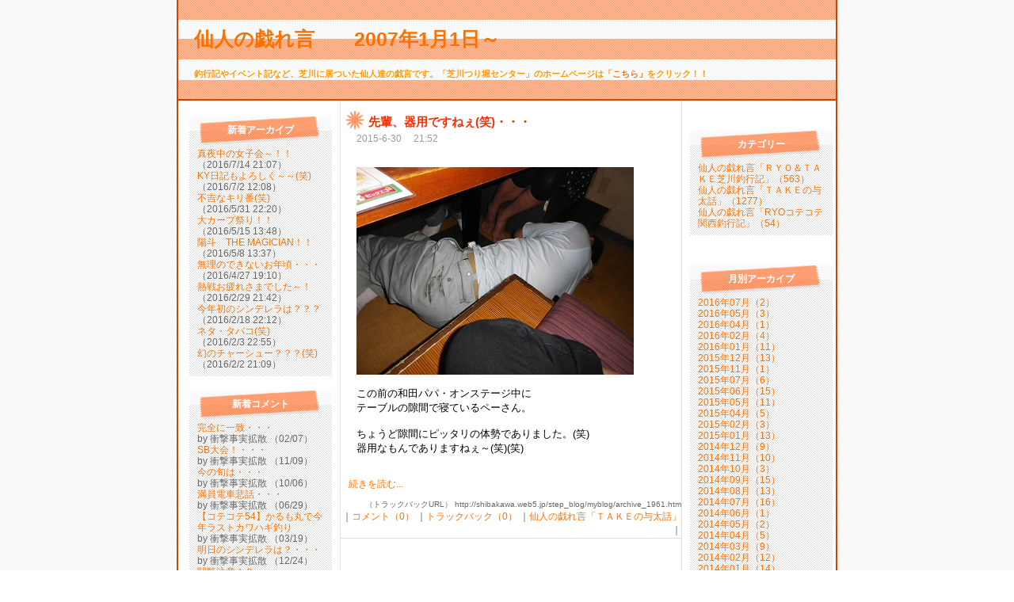

--- FILE ---
content_type: text/html
request_url: http://shibakawa.web5.jp/step_blog/myblog/date_20150630
body_size: 17550
content:
<html>
<head>
<link rel="stylesheet" type="text/css" href="style.css">
<script type = "text/javascript" src="admin/form.js"></script>
<meta http-equiv="content-type" content="text/html; charset=SJIS">
<link rel="alternate" type="application/rss+xml" title="RSS" href="http://shibakawa.web5.jp/step_blog/myblog/index.rdf" />
<title>仙人の戯れ言　　2007年1月1日～　</title>
</head>
<body>
<table width="830" border="0" align="center" cellpadding="0" cellspacing="0" class="frame">
 <tr>
  <td colspan="3" class="header"><!DOCTYPE HTML PUBLIC "-//W3C//DTD HTML 4.01 Transitional//EN">
<table width="830"  cellpadding=0 cellspacing=0 border=0>
 <tr>
 <td>
  <div id="title">
  <h1>
  <a href="./">
  仙人の戯れ言　　2007年1月1日～　
  </a>
  </h1>
  <h2>釣行記やイベント記など、芝川に居ついた仙人達の戯言です。「芝川つり堀センター」のホームページは<A href="http://shibakawa.web5.jp/">「こちら」</A>をクリック！！
  </h2>
  </div>
  </td>
 </tr>
</table>

</td>
 </tr>
 <tr>
  <td class="frame_l">
   <div align="right"><table width="180px" cellspacing="0" class="side_table">
 <tr>
  <td class="side_title">
   新着アーカイブ
  </td>
 </tr>
 <tr>
  <td class="side_body">
   
   <a href="archive_2002.htm">真夜中の女子会～！！</a><br />（2016/7/14 21:07）<br>
   
   <a href="archive_2001.htm">KY日記もよろしく～～(笑)</a><br />（2016/7/2 12:08）<br>
   
   <a href="archive_2000.htm">不吉なキリ番(笑)</a><br />（2016/5/31 22:20）<br>
   
   <a href="archive_1999.htm">大カープ祭り！！</a><br />（2016/5/15 13:48）<br>
   
   <a href="archive_1998.htm">陽斗　THE MAGICIAN！！</a><br />（2016/5/8 13:37）<br>
   
   <a href="archive_1997.htm">無理のできないお年頃・・・</a><br />（2016/4/27 19:10）<br>
   
   <a href="archive_1996.htm">熱戦お疲れさまでした～！</a><br />（2016/2/29 21:42）<br>
   
   <a href="archive_1995.htm">今年初のシンデレラは？？？</a><br />（2016/2/18 22:12）<br>
   
   <a href="archive_1994.htm">ネタ・タバコ(笑)</a><br />（2016/2/3 22:55）<br>
   
   <a href="archive_1993.htm">幻のチャーシュー？？？(笑)</a><br />（2016/2/2 21:09）<br>
   
   
  </td>
 </tr>
</table>
<br /><table width="180px" cellspacing="0" class="side_table">
 <tr>
  <td class="side_title">
   新着コメント
  </td>
 </tr>
 <tr>
  <td class="side_body">
   
   <a href="archive_1722.htm#cm7730">
   完全に一致・・・
   </a>
   <br />
   by 衝撃事実拡散 （02/07）<br>
   
   <a href="archive_684.htm#cm7729">
   SB大会！・・・
   </a>
   <br />
   by 衝撃事実拡散 （11/09）<br>
   
   <a href="archive_1530.htm#cm7728">
   今の旬は・・・
   </a>
   <br />
   by 衝撃事実拡散 （10/06）<br>
   
   <a href="archive_1112.htm#cm7727">
   満員電車悲話・・・
   </a>
   <br />
   by 衝撃事実拡散 （06/29）<br>
   
   <a href="archive_1140.htm#cm7726">
   【コテコテ54】かるも丸で今年ラストカワハギ釣り
   </a>
   <br />
   by 衝撃事実拡散 （03/19）<br>
   
   <a href="archive_1224.htm#cm7725">
   明日のシンデレラは？・・・
   </a>
   <br />
   by 衝撃事実拡散 （12/24）<br>
   
   <a href="archive_1369.htm#cm7724">
   閲覧注意！？・・・
   </a>
   <br />
   by 衝撃事実拡散 （12/23）<br>
   
   <a href="archive_712.htm#cm7723">
   【コテコテ23】アジ釣りで鯛GET～～
   </a>
   <br />
   by 拡散文書 （11/12）<br>
   
   <a href="archive_1548.htm#cm7722">
   イガイガ再び・・・
   </a>
   <br />
   by 周知活動、コロナウイルスを広めさせてるのは、米国スパイのCIA （10/27）<br>
   
   <a href="archive_630.htm#cm7721">
   教えるのって難しい・・・
   </a>
   <br />
   by 周知活動、コロナウイルスを広めさせてるのは、米国スパイのCIA （09/30）<br>
   
   
  </td>
 </tr>
 <tr>
   <td class="side_footer" align="center">&nbsp;</td>
 </tr>
</table><br /><table width="180px" cellspacing="0" class="side_table">
 <tr>
  <td class="side_title">
   新着トラックバック
  </td>
 </tr>
 <tr>
  <td class="side_body">
   
   
   新着トラックバックはありません
   
  </td>
 </tr>
 <tr>
   <td class="side_footer" align="center">&nbsp;</td>
 </tr>
</table><br /></div>
  </td>
  <td class=frame_c>
   <table width="430" border="0" cellpadding="0" cellspacing="0"  class="article" >
 
 <tr><td class="article_title">先輩、器用ですねぇ(笑)・・・</td></tr>
 <tr>
  <td class="article">
   <div class="article_date">2015-6-30 　21:52</div><br />
   <div class="article_body"><br clear="all"><a href="http://shibakawa.web5.jp/step_blog/myblog/img/1290.jpg" target="_blank"><img width="350" height="262" align="left" border="0" alt="1290.jpg" src="http://shibakawa.web5.jp/step_blog/myblog/img/1290.jpg"></a><br clear="all"><br><div>この前の和田パパ・オンステージ中に</div><div>テーブルの隙間で寝ているペーさん。</div><div><br></div><div>ちょうど隙間にピッタリの体勢でありました。(笑)</div><div>器用なもんでありますねぇ～(笑)(笑)</div></div><br/>
   <br /><a href="archive_1961.htm">続きを読む...</a><br />
  </td>
 </tr>
 <tr>
  <td class="article_footer" align="right">
   <div class="article_trackback_url">（トラックバックURL） http://shibakawa.web5.jp/step_blog/myblog/archive_1961.htm</div>
   <div class="article_link">
   ｜<a href="archive_1961.htm#comment">コメント（0）</a>
   ｜<a href="archive_1961.htm#trackback">トラックバック（0）</a>
   ｜<a href="category_3">仙人の戯れ言「ＴＡＫＥの与太話」</a>
   ｜
   </div> 
  </td>
 </tr>
 
 
</table>

  </td>
  <td class=frame_r>
   <br /><table width="180px" cellspacing="0" class="side_table">
 <tr>
  <td class="side_title">
   カテゴリー
  </td>
 </tr>
 <tr>
  <td class="side_body">
   
   <a href="http://shibakawa.web5.jp/step_blog/myblog/category_1">仙人の戯れ言「ＲＹＯ＆ＴＡＫＥ芝川釣行記」（563）</a><br>
   
   <a href="http://shibakawa.web5.jp/step_blog/myblog/category_3">仙人の戯れ言「ＴＡＫＥの与太話」（1277）</a><br>
   
   <a href="http://shibakawa.web5.jp/step_blog/myblog/category_6">仙人の戯れ言「RYOコテコテ関西釣行記」（54）</a><br>
   
   
  </td>
 </tr>
 <tr>
   <td class="side_footer" align="center">&nbsp;</td>
 </tr>
</table><br /><table width="180px" cellspacing="0" class="side_table">
 <tr>
  <td class="side_title">
   月別アーカイブ
  </td>
 </tr>
 <tr>
  <td class="side_body">
   
   <a href="http://shibakawa.web5.jp/step_blog/myblog/month_201607">2016年07月（2）</a><br>
   
   <a href="http://shibakawa.web5.jp/step_blog/myblog/month_201605">2016年05月（3）</a><br>
   
   <a href="http://shibakawa.web5.jp/step_blog/myblog/month_201604">2016年04月（1）</a><br>
   
   <a href="http://shibakawa.web5.jp/step_blog/myblog/month_201602">2016年02月（4）</a><br>
   
   <a href="http://shibakawa.web5.jp/step_blog/myblog/month_201601">2016年01月（11）</a><br>
   
   <a href="http://shibakawa.web5.jp/step_blog/myblog/month_201512">2015年12月（13）</a><br>
   
   <a href="http://shibakawa.web5.jp/step_blog/myblog/month_201511">2015年11月（1）</a><br>
   
   <a href="http://shibakawa.web5.jp/step_blog/myblog/month_201507">2015年07月（6）</a><br>
   
   <a href="http://shibakawa.web5.jp/step_blog/myblog/month_201506">2015年06月（15）</a><br>
   
   <a href="http://shibakawa.web5.jp/step_blog/myblog/month_201505">2015年05月（11）</a><br>
   
   <a href="http://shibakawa.web5.jp/step_blog/myblog/month_201504">2015年04月（5）</a><br>
   
   <a href="http://shibakawa.web5.jp/step_blog/myblog/month_201502">2015年02月（3）</a><br>
   
   <a href="http://shibakawa.web5.jp/step_blog/myblog/month_201501">2015年01月（13）</a><br>
   
   <a href="http://shibakawa.web5.jp/step_blog/myblog/month_201412">2014年12月（9）</a><br>
   
   <a href="http://shibakawa.web5.jp/step_blog/myblog/month_201411">2014年11月（10）</a><br>
   
   <a href="http://shibakawa.web5.jp/step_blog/myblog/month_201410">2014年10月（3）</a><br>
   
   <a href="http://shibakawa.web5.jp/step_blog/myblog/month_201409">2014年09月（15）</a><br>
   
   <a href="http://shibakawa.web5.jp/step_blog/myblog/month_201408">2014年08月（13）</a><br>
   
   <a href="http://shibakawa.web5.jp/step_blog/myblog/month_201407">2014年07月（16）</a><br>
   
   <a href="http://shibakawa.web5.jp/step_blog/myblog/month_201406">2014年06月（1）</a><br>
   
   <a href="http://shibakawa.web5.jp/step_blog/myblog/month_201405">2014年05月（2）</a><br>
   
   <a href="http://shibakawa.web5.jp/step_blog/myblog/month_201404">2014年04月（5）</a><br>
   
   <a href="http://shibakawa.web5.jp/step_blog/myblog/month_201403">2014年03月（9）</a><br>
   
   <a href="http://shibakawa.web5.jp/step_blog/myblog/month_201402">2014年02月（12）</a><br>
   
   <a href="http://shibakawa.web5.jp/step_blog/myblog/month_201401">2014年01月（14）</a><br>
   
   <a href="http://shibakawa.web5.jp/step_blog/myblog/month_201312">2013年12月（12）</a><br>
   
   <a href="http://shibakawa.web5.jp/step_blog/myblog/month_201311">2013年11月（8）</a><br>
   
   <a href="http://shibakawa.web5.jp/step_blog/myblog/month_201310">2013年10月（15）</a><br>
   
   <a href="http://shibakawa.web5.jp/step_blog/myblog/month_201309">2013年09月（14）</a><br>
   
   <a href="http://shibakawa.web5.jp/step_blog/myblog/month_201308">2013年08月（9）</a><br>
   
   <a href="http://shibakawa.web5.jp/step_blog/myblog/month_201307">2013年07月（19）</a><br>
   
   <a href="http://shibakawa.web5.jp/step_blog/myblog/month_201306">2013年06月（19）</a><br>
   
   <a href="http://shibakawa.web5.jp/step_blog/myblog/month_201305">2013年05月（19）</a><br>
   
   <a href="http://shibakawa.web5.jp/step_blog/myblog/month_201304">2013年04月（17）</a><br>
   
   <a href="http://shibakawa.web5.jp/step_blog/myblog/month_201303">2013年03月（16）</a><br>
   
   <a href="http://shibakawa.web5.jp/step_blog/myblog/month_201302">2013年02月（16）</a><br>
   
   <a href="http://shibakawa.web5.jp/step_blog/myblog/month_201301">2013年01月（13）</a><br>
   
   <a href="http://shibakawa.web5.jp/step_blog/myblog/month_201212">2012年12月（12）</a><br>
   
   <a href="http://shibakawa.web5.jp/step_blog/myblog/month_201211">2012年11月（19）</a><br>
   
   <a href="http://shibakawa.web5.jp/step_blog/myblog/month_201210">2012年10月（16）</a><br>
   
   <a href="http://shibakawa.web5.jp/step_blog/myblog/month_201209">2012年09月（19）</a><br>
   
   <a href="http://shibakawa.web5.jp/step_blog/myblog/month_201208">2012年08月（16）</a><br>
   
   <a href="http://shibakawa.web5.jp/step_blog/myblog/month_201207">2012年07月（23）</a><br>
   
   <a href="http://shibakawa.web5.jp/step_blog/myblog/month_201206">2012年06月（18）</a><br>
   
   <a href="http://shibakawa.web5.jp/step_blog/myblog/month_201205">2012年05月（23）</a><br>
   
   <a href="http://shibakawa.web5.jp/step_blog/myblog/month_201204">2012年04月（19）</a><br>
   
   <a href="http://shibakawa.web5.jp/step_blog/myblog/month_201203">2012年03月（13）</a><br>
   
   <a href="http://shibakawa.web5.jp/step_blog/myblog/month_201202">2012年02月（19）</a><br>
   
   <a href="http://shibakawa.web5.jp/step_blog/myblog/month_201201">2012年01月（22）</a><br>
   
   <a href="http://shibakawa.web5.jp/step_blog/myblog/month_201112">2011年12月（23）</a><br>
   
   <a href="http://shibakawa.web5.jp/step_blog/myblog/month_201111">2011年11月（19）</a><br>
   
   <a href="http://shibakawa.web5.jp/step_blog/myblog/month_201110">2011年10月（21）</a><br>
   
   <a href="http://shibakawa.web5.jp/step_blog/myblog/month_201109">2011年09月（22）</a><br>
   
   <a href="http://shibakawa.web5.jp/step_blog/myblog/month_201108">2011年08月（19）</a><br>
   
   <a href="http://shibakawa.web5.jp/step_blog/myblog/month_201107">2011年07月（21）</a><br>
   
   <a href="http://shibakawa.web5.jp/step_blog/myblog/month_201106">2011年06月（22）</a><br>
   
   <a href="http://shibakawa.web5.jp/step_blog/myblog/month_201105">2011年05月（20）</a><br>
   
   <a href="http://shibakawa.web5.jp/step_blog/myblog/month_201104">2011年04月（21）</a><br>
   
   <a href="http://shibakawa.web5.jp/step_blog/myblog/month_201103">2011年03月（24）</a><br>
   
   <a href="http://shibakawa.web5.jp/step_blog/myblog/month_201102">2011年02月（22）</a><br>
   
   <a href="http://shibakawa.web5.jp/step_blog/myblog/month_201101">2011年01月（21）</a><br>
   
   <a href="http://shibakawa.web5.jp/step_blog/myblog/month_201012">2010年12月（20）</a><br>
   
   <a href="http://shibakawa.web5.jp/step_blog/myblog/month_201011">2010年11月（23）</a><br>
   
   <a href="http://shibakawa.web5.jp/step_blog/myblog/month_201010">2010年10月（27）</a><br>
   
   <a href="http://shibakawa.web5.jp/step_blog/myblog/month_201009">2010年09月（19）</a><br>
   
   <a href="http://shibakawa.web5.jp/step_blog/myblog/month_201008">2010年08月（21）</a><br>
   
   <a href="http://shibakawa.web5.jp/step_blog/myblog/month_201007">2010年07月（25）</a><br>
   
   <a href="http://shibakawa.web5.jp/step_blog/myblog/month_201006">2010年06月（27）</a><br>
   
   <a href="http://shibakawa.web5.jp/step_blog/myblog/month_201005">2010年05月（22）</a><br>
   
   <a href="http://shibakawa.web5.jp/step_blog/myblog/month_201004">2010年04月（29）</a><br>
   
   <a href="http://shibakawa.web5.jp/step_blog/myblog/month_201003">2010年03月（29）</a><br>
   
   <a href="http://shibakawa.web5.jp/step_blog/myblog/month_201002">2010年02月（26）</a><br>
   
   <a href="http://shibakawa.web5.jp/step_blog/myblog/month_201001">2010年01月（29）</a><br>
   
   <a href="http://shibakawa.web5.jp/step_blog/myblog/month_200912">2009年12月（24）</a><br>
   
   <a href="http://shibakawa.web5.jp/step_blog/myblog/month_200911">2009年11月（20）</a><br>
   
   <a href="http://shibakawa.web5.jp/step_blog/myblog/month_200910">2009年10月（25）</a><br>
   
   <a href="http://shibakawa.web5.jp/step_blog/myblog/month_200909">2009年09月（16）</a><br>
   
   <a href="http://shibakawa.web5.jp/step_blog/myblog/month_200908">2009年08月（26）</a><br>
   
   <a href="http://shibakawa.web5.jp/step_blog/myblog/month_200907">2009年07月（25）</a><br>
   
   <a href="http://shibakawa.web5.jp/step_blog/myblog/month_200906">2009年06月（24）</a><br>
   
   <a href="http://shibakawa.web5.jp/step_blog/myblog/month_200905">2009年05月（22）</a><br>
   
   <a href="http://shibakawa.web5.jp/step_blog/myblog/month_200904">2009年04月（23）</a><br>
   
   <a href="http://shibakawa.web5.jp/step_blog/myblog/month_200903">2009年03月（19）</a><br>
   
   <a href="http://shibakawa.web5.jp/step_blog/myblog/month_200902">2009年02月（23）</a><br>
   
   <a href="http://shibakawa.web5.jp/step_blog/myblog/month_200901">2009年01月（20）</a><br>
   
   <a href="http://shibakawa.web5.jp/step_blog/myblog/month_200812">2008年12月（16）</a><br>
   
   <a href="http://shibakawa.web5.jp/step_blog/myblog/month_200811">2008年11月（21）</a><br>
   
   <a href="http://shibakawa.web5.jp/step_blog/myblog/month_200810">2008年10月（20）</a><br>
   
   <a href="http://shibakawa.web5.jp/step_blog/myblog/month_200809">2008年09月（24）</a><br>
   
   <a href="http://shibakawa.web5.jp/step_blog/myblog/month_200808">2008年08月（23）</a><br>
   
   <a href="http://shibakawa.web5.jp/step_blog/myblog/month_200807">2008年07月（24）</a><br>
   
   <a href="http://shibakawa.web5.jp/step_blog/myblog/month_200806">2008年06月（24）</a><br>
   
   <a href="http://shibakawa.web5.jp/step_blog/myblog/month_200805">2008年05月（22）</a><br>
   
   <a href="http://shibakawa.web5.jp/step_blog/myblog/month_200804">2008年04月（23）</a><br>
   
   <a href="http://shibakawa.web5.jp/step_blog/myblog/month_200803">2008年03月（21）</a><br>
   
   <a href="http://shibakawa.web5.jp/step_blog/myblog/month_200802">2008年02月（22）</a><br>
   
   <a href="http://shibakawa.web5.jp/step_blog/myblog/month_200801">2008年01月（18）</a><br>
   
   <a href="http://shibakawa.web5.jp/step_blog/myblog/month_200712">2007年12月（26）</a><br>
   
   <a href="http://shibakawa.web5.jp/step_blog/myblog/month_200711">2007年11月（22）</a><br>
   
   <a href="http://shibakawa.web5.jp/step_blog/myblog/month_200710">2007年10月（26）</a><br>
   
   <a href="http://shibakawa.web5.jp/step_blog/myblog/month_200709">2007年09月（30）</a><br>
   
   <a href="http://shibakawa.web5.jp/step_blog/myblog/month_200708">2007年08月（21）</a><br>
   
   <a href="http://shibakawa.web5.jp/step_blog/myblog/month_200707">2007年07月（14）</a><br>
   
   <a href="http://shibakawa.web5.jp/step_blog/myblog/month_200706">2007年06月（20）</a><br>
   
   <a href="http://shibakawa.web5.jp/step_blog/myblog/month_200705">2007年05月（16）</a><br>
   
   <a href="http://shibakawa.web5.jp/step_blog/myblog/month_200704">2007年04月（16）</a><br>
   
   <a href="http://shibakawa.web5.jp/step_blog/myblog/month_200703">2007年03月（17）</a><br>
   
   <a href="http://shibakawa.web5.jp/step_blog/myblog/month_200702">2007年02月（4）</a><br>
   
   <a href="http://shibakawa.web5.jp/step_blog/myblog/month_200701">2007年01月（11）</a><br>
   
   <a href="http://shibakawa.web5.jp/step_blog/myblog/month_200612">2006年12月（1）</a><br>
   
   
  </td>
 </tr>
 <tr>
   <td class="side_footer" align="center">&nbsp;</td>
 </tr>
</table><br /><table width="180px" cellspacing="0" class="side_table">
 <form method="POST" action="http://shibakawa.web5.jp/step_blog/myblog/">
 <tr>
  <td align="center" class="side_title">ブログ内検索</td>
 </tr>
 <tr>
  <td class="side_body" align="center" style="padding-top:12px; padding-bottom:12px;" >
   <table cellspacing=0>
    <tr><td align="center" style="padding-bottom:6px;"><input class="text" type="text" size="20" name="keyword" /><td></tr>
    <tr><td align="center"><input class="button" type="submit" name="archive_search" value="検索" /><td></tr>
   </table>
  </td>
 </tr>
 <tr>
   <td class="side_footer" align="center">&nbsp;</td>
 </tr>
</form>
</table><br />
  </td>
 </tr>
</table>
</body>
</html>